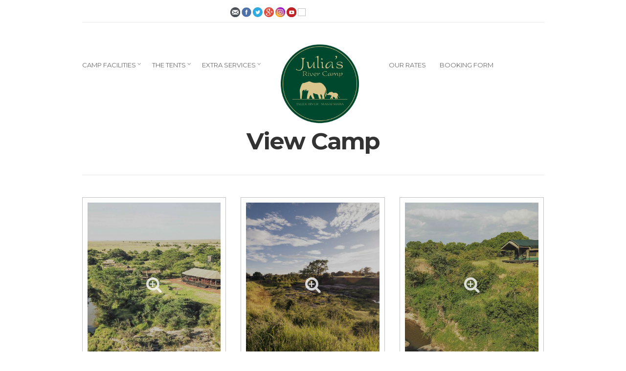

--- FILE ---
content_type: text/html; charset=UTF-8
request_url: https://www.juliasrivercamp.com/gallery/the-hotel/
body_size: 46735
content:
<!doctype html>
<html>
<head>
<!-- Google Tag Manager -->
<script>(function(w,d,s,l,i){w[l]=w[l]||[];w[l].push({'gtm.start':
new Date().getTime(),event:'gtm.js'});var f=d.getElementsByTagName(s)[0],
j=d.createElement(s),dl=l!='dataLayer'?'&l='+l:'';j.async=true;j.src=
'https://www.googletagmanager.com/gtm.js?id='+i+dl;f.parentNode.insertBefore(j,f);
})(window,document,'script','dataLayer','GTM-5SSBHFDG');</script>
<!-- End Google Tag Manager -->
	<meta charset="UTF-8">
	<meta name="viewport" content="width=device-width, initial-scale=1">
	<title>View Camp &#8211; Julia&#8217;s River Camp</title>
			<style>
			.spoontalk-social
			{
			color: white !important;
			text-align: center !important;
			margin-bottom:px;
			border-radius:%;

		    background:;
	
			
	
			}
			
		
.alignment { text-align:; }
</style>
<meta name='robots' content='max-image-preview:large' />
<!-- BMo The Gallery - Version 1.0.15 --><link rel='dns-prefetch' href='//s.w.org' />
<link rel="alternate" type="application/rss+xml" title="Julia&#039;s River Camp &raquo; Feed" href="https://www.juliasrivercamp.com/feed/" />
<script type="text/javascript">
window._wpemojiSettings = {"baseUrl":"https:\/\/s.w.org\/images\/core\/emoji\/13.1.0\/72x72\/","ext":".png","svgUrl":"https:\/\/s.w.org\/images\/core\/emoji\/13.1.0\/svg\/","svgExt":".svg","source":{"concatemoji":"https:\/\/www.juliasrivercamp.com\/wp-includes\/js\/wp-emoji-release.min.js?ver=5.9.12"}};
/*! This file is auto-generated */
!function(e,a,t){var n,r,o,i=a.createElement("canvas"),p=i.getContext&&i.getContext("2d");function s(e,t){var a=String.fromCharCode;p.clearRect(0,0,i.width,i.height),p.fillText(a.apply(this,e),0,0);e=i.toDataURL();return p.clearRect(0,0,i.width,i.height),p.fillText(a.apply(this,t),0,0),e===i.toDataURL()}function c(e){var t=a.createElement("script");t.src=e,t.defer=t.type="text/javascript",a.getElementsByTagName("head")[0].appendChild(t)}for(o=Array("flag","emoji"),t.supports={everything:!0,everythingExceptFlag:!0},r=0;r<o.length;r++)t.supports[o[r]]=function(e){if(!p||!p.fillText)return!1;switch(p.textBaseline="top",p.font="600 32px Arial",e){case"flag":return s([127987,65039,8205,9895,65039],[127987,65039,8203,9895,65039])?!1:!s([55356,56826,55356,56819],[55356,56826,8203,55356,56819])&&!s([55356,57332,56128,56423,56128,56418,56128,56421,56128,56430,56128,56423,56128,56447],[55356,57332,8203,56128,56423,8203,56128,56418,8203,56128,56421,8203,56128,56430,8203,56128,56423,8203,56128,56447]);case"emoji":return!s([10084,65039,8205,55357,56613],[10084,65039,8203,55357,56613])}return!1}(o[r]),t.supports.everything=t.supports.everything&&t.supports[o[r]],"flag"!==o[r]&&(t.supports.everythingExceptFlag=t.supports.everythingExceptFlag&&t.supports[o[r]]);t.supports.everythingExceptFlag=t.supports.everythingExceptFlag&&!t.supports.flag,t.DOMReady=!1,t.readyCallback=function(){t.DOMReady=!0},t.supports.everything||(n=function(){t.readyCallback()},a.addEventListener?(a.addEventListener("DOMContentLoaded",n,!1),e.addEventListener("load",n,!1)):(e.attachEvent("onload",n),a.attachEvent("onreadystatechange",function(){"complete"===a.readyState&&t.readyCallback()})),(n=t.source||{}).concatemoji?c(n.concatemoji):n.wpemoji&&n.twemoji&&(c(n.twemoji),c(n.wpemoji)))}(window,document,window._wpemojiSettings);
</script>
<style type="text/css">
img.wp-smiley,
img.emoji {
	display: inline !important;
	border: none !important;
	box-shadow: none !important;
	height: 1em !important;
	width: 1em !important;
	margin: 0 0.07em !important;
	vertical-align: -0.1em !important;
	background: none !important;
	padding: 0 !important;
}
</style>
	<link rel='stylesheet' id='wp-block-library-css'  href='https://www.juliasrivercamp.com/wp-includes/css/dist/block-library/style.min.css?ver=5.9.12' type='text/css' media='all' />
<style id='global-styles-inline-css' type='text/css'>
body{--wp--preset--color--black: #000000;--wp--preset--color--cyan-bluish-gray: #abb8c3;--wp--preset--color--white: #ffffff;--wp--preset--color--pale-pink: #f78da7;--wp--preset--color--vivid-red: #cf2e2e;--wp--preset--color--luminous-vivid-orange: #ff6900;--wp--preset--color--luminous-vivid-amber: #fcb900;--wp--preset--color--light-green-cyan: #7bdcb5;--wp--preset--color--vivid-green-cyan: #00d084;--wp--preset--color--pale-cyan-blue: #8ed1fc;--wp--preset--color--vivid-cyan-blue: #0693e3;--wp--preset--color--vivid-purple: #9b51e0;--wp--preset--gradient--vivid-cyan-blue-to-vivid-purple: linear-gradient(135deg,rgba(6,147,227,1) 0%,rgb(155,81,224) 100%);--wp--preset--gradient--light-green-cyan-to-vivid-green-cyan: linear-gradient(135deg,rgb(122,220,180) 0%,rgb(0,208,130) 100%);--wp--preset--gradient--luminous-vivid-amber-to-luminous-vivid-orange: linear-gradient(135deg,rgba(252,185,0,1) 0%,rgba(255,105,0,1) 100%);--wp--preset--gradient--luminous-vivid-orange-to-vivid-red: linear-gradient(135deg,rgba(255,105,0,1) 0%,rgb(207,46,46) 100%);--wp--preset--gradient--very-light-gray-to-cyan-bluish-gray: linear-gradient(135deg,rgb(238,238,238) 0%,rgb(169,184,195) 100%);--wp--preset--gradient--cool-to-warm-spectrum: linear-gradient(135deg,rgb(74,234,220) 0%,rgb(151,120,209) 20%,rgb(207,42,186) 40%,rgb(238,44,130) 60%,rgb(251,105,98) 80%,rgb(254,248,76) 100%);--wp--preset--gradient--blush-light-purple: linear-gradient(135deg,rgb(255,206,236) 0%,rgb(152,150,240) 100%);--wp--preset--gradient--blush-bordeaux: linear-gradient(135deg,rgb(254,205,165) 0%,rgb(254,45,45) 50%,rgb(107,0,62) 100%);--wp--preset--gradient--luminous-dusk: linear-gradient(135deg,rgb(255,203,112) 0%,rgb(199,81,192) 50%,rgb(65,88,208) 100%);--wp--preset--gradient--pale-ocean: linear-gradient(135deg,rgb(255,245,203) 0%,rgb(182,227,212) 50%,rgb(51,167,181) 100%);--wp--preset--gradient--electric-grass: linear-gradient(135deg,rgb(202,248,128) 0%,rgb(113,206,126) 100%);--wp--preset--gradient--midnight: linear-gradient(135deg,rgb(2,3,129) 0%,rgb(40,116,252) 100%);--wp--preset--duotone--dark-grayscale: url('#wp-duotone-dark-grayscale');--wp--preset--duotone--grayscale: url('#wp-duotone-grayscale');--wp--preset--duotone--purple-yellow: url('#wp-duotone-purple-yellow');--wp--preset--duotone--blue-red: url('#wp-duotone-blue-red');--wp--preset--duotone--midnight: url('#wp-duotone-midnight');--wp--preset--duotone--magenta-yellow: url('#wp-duotone-magenta-yellow');--wp--preset--duotone--purple-green: url('#wp-duotone-purple-green');--wp--preset--duotone--blue-orange: url('#wp-duotone-blue-orange');--wp--preset--font-size--small: 13px;--wp--preset--font-size--medium: 20px;--wp--preset--font-size--large: 36px;--wp--preset--font-size--x-large: 42px;}.has-black-color{color: var(--wp--preset--color--black) !important;}.has-cyan-bluish-gray-color{color: var(--wp--preset--color--cyan-bluish-gray) !important;}.has-white-color{color: var(--wp--preset--color--white) !important;}.has-pale-pink-color{color: var(--wp--preset--color--pale-pink) !important;}.has-vivid-red-color{color: var(--wp--preset--color--vivid-red) !important;}.has-luminous-vivid-orange-color{color: var(--wp--preset--color--luminous-vivid-orange) !important;}.has-luminous-vivid-amber-color{color: var(--wp--preset--color--luminous-vivid-amber) !important;}.has-light-green-cyan-color{color: var(--wp--preset--color--light-green-cyan) !important;}.has-vivid-green-cyan-color{color: var(--wp--preset--color--vivid-green-cyan) !important;}.has-pale-cyan-blue-color{color: var(--wp--preset--color--pale-cyan-blue) !important;}.has-vivid-cyan-blue-color{color: var(--wp--preset--color--vivid-cyan-blue) !important;}.has-vivid-purple-color{color: var(--wp--preset--color--vivid-purple) !important;}.has-black-background-color{background-color: var(--wp--preset--color--black) !important;}.has-cyan-bluish-gray-background-color{background-color: var(--wp--preset--color--cyan-bluish-gray) !important;}.has-white-background-color{background-color: var(--wp--preset--color--white) !important;}.has-pale-pink-background-color{background-color: var(--wp--preset--color--pale-pink) !important;}.has-vivid-red-background-color{background-color: var(--wp--preset--color--vivid-red) !important;}.has-luminous-vivid-orange-background-color{background-color: var(--wp--preset--color--luminous-vivid-orange) !important;}.has-luminous-vivid-amber-background-color{background-color: var(--wp--preset--color--luminous-vivid-amber) !important;}.has-light-green-cyan-background-color{background-color: var(--wp--preset--color--light-green-cyan) !important;}.has-vivid-green-cyan-background-color{background-color: var(--wp--preset--color--vivid-green-cyan) !important;}.has-pale-cyan-blue-background-color{background-color: var(--wp--preset--color--pale-cyan-blue) !important;}.has-vivid-cyan-blue-background-color{background-color: var(--wp--preset--color--vivid-cyan-blue) !important;}.has-vivid-purple-background-color{background-color: var(--wp--preset--color--vivid-purple) !important;}.has-black-border-color{border-color: var(--wp--preset--color--black) !important;}.has-cyan-bluish-gray-border-color{border-color: var(--wp--preset--color--cyan-bluish-gray) !important;}.has-white-border-color{border-color: var(--wp--preset--color--white) !important;}.has-pale-pink-border-color{border-color: var(--wp--preset--color--pale-pink) !important;}.has-vivid-red-border-color{border-color: var(--wp--preset--color--vivid-red) !important;}.has-luminous-vivid-orange-border-color{border-color: var(--wp--preset--color--luminous-vivid-orange) !important;}.has-luminous-vivid-amber-border-color{border-color: var(--wp--preset--color--luminous-vivid-amber) !important;}.has-light-green-cyan-border-color{border-color: var(--wp--preset--color--light-green-cyan) !important;}.has-vivid-green-cyan-border-color{border-color: var(--wp--preset--color--vivid-green-cyan) !important;}.has-pale-cyan-blue-border-color{border-color: var(--wp--preset--color--pale-cyan-blue) !important;}.has-vivid-cyan-blue-border-color{border-color: var(--wp--preset--color--vivid-cyan-blue) !important;}.has-vivid-purple-border-color{border-color: var(--wp--preset--color--vivid-purple) !important;}.has-vivid-cyan-blue-to-vivid-purple-gradient-background{background: var(--wp--preset--gradient--vivid-cyan-blue-to-vivid-purple) !important;}.has-light-green-cyan-to-vivid-green-cyan-gradient-background{background: var(--wp--preset--gradient--light-green-cyan-to-vivid-green-cyan) !important;}.has-luminous-vivid-amber-to-luminous-vivid-orange-gradient-background{background: var(--wp--preset--gradient--luminous-vivid-amber-to-luminous-vivid-orange) !important;}.has-luminous-vivid-orange-to-vivid-red-gradient-background{background: var(--wp--preset--gradient--luminous-vivid-orange-to-vivid-red) !important;}.has-very-light-gray-to-cyan-bluish-gray-gradient-background{background: var(--wp--preset--gradient--very-light-gray-to-cyan-bluish-gray) !important;}.has-cool-to-warm-spectrum-gradient-background{background: var(--wp--preset--gradient--cool-to-warm-spectrum) !important;}.has-blush-light-purple-gradient-background{background: var(--wp--preset--gradient--blush-light-purple) !important;}.has-blush-bordeaux-gradient-background{background: var(--wp--preset--gradient--blush-bordeaux) !important;}.has-luminous-dusk-gradient-background{background: var(--wp--preset--gradient--luminous-dusk) !important;}.has-pale-ocean-gradient-background{background: var(--wp--preset--gradient--pale-ocean) !important;}.has-electric-grass-gradient-background{background: var(--wp--preset--gradient--electric-grass) !important;}.has-midnight-gradient-background{background: var(--wp--preset--gradient--midnight) !important;}.has-small-font-size{font-size: var(--wp--preset--font-size--small) !important;}.has-medium-font-size{font-size: var(--wp--preset--font-size--medium) !important;}.has-large-font-size{font-size: var(--wp--preset--font-size--large) !important;}.has-x-large-font-size{font-size: var(--wp--preset--font-size--x-large) !important;}
</style>
<link rel='stylesheet' id='socials-ignited-css'  href='https://www.juliasrivercamp.com/wp-content/plugins/socials-ignited/includes/assets/css/style.min.css?ver=2.0.0' type='text/css' media='all' />
<link rel='stylesheet' id='css_for_fa_icon-css'  href='https://www.juliasrivercamp.com/wp-content/plugins/spoontalk-social-media-icons-widget/inc/css/font-awesome-4.0.3/css/font-awesome.min.css?ver=5.9.12' type='text/css' media='all' />
<link rel='stylesheet' id='css_for_hover_effect-css'  href='https://www.juliasrivercamp.com/wp-content/plugins/spoontalk-social-media-icons-widget/inc/css/hover.css?ver=5.9.12' type='text/css' media='all' />
<link rel='stylesheet' id='google-font-css'  href='//fonts.googleapis.com/css?family=Lato%3A400%2C700%2C400italic%7CMontserrat%3A400%2C700&#038;ver=5.9.12' type='text/css' media='all' />
<link rel='stylesheet' id='font-awesome-css'  href='https://www.juliasrivercamp.com/wp-content/themes/santorini/panel/components/fontawesome/css/font-awesome.min.css?ver=1.11.1' type='text/css' media='all' />
<link rel='stylesheet' id='ci-weather-icons-css'  href='https://www.juliasrivercamp.com/wp-content/themes/santorini/css/ci-weather-icons.css?ver=5.9.12' type='text/css' media='all' />
<link rel='stylesheet' id='ci-flexslider-css'  href='https://www.juliasrivercamp.com/wp-content/themes/santorini/css/flexslider.css?ver=5.9.12' type='text/css' media='all' />
<link rel='stylesheet' id='ci-bootstrap-css'  href='https://www.juliasrivercamp.com/wp-content/themes/santorini/css/bootstrap.css?ver=5.9.12' type='text/css' media='all' />
<link rel='stylesheet' id='prettyPhoto-css'  href='https://www.juliasrivercamp.com/wp-content/themes/santorini/css/prettyPhoto.css?ver=5.9.12' type='text/css' media='all' />
<link rel='stylesheet' id='mmenu-css'  href='https://www.juliasrivercamp.com/wp-content/themes/santorini/css/mmenu.css?ver=5.9.12' type='text/css' media='all' />
<link rel='stylesheet' id='jquery-ui-css'  href='https://www.juliasrivercamp.com/wp-content/themes/santorini/css/jquery-ui-1.10.4.datepicker.min.css?ver=5.9.12' type='text/css' media='all' />
<link rel='stylesheet' id='ci-theme-common-css'  href='https://www.juliasrivercamp.com/wp-content/themes/santorini/common/css/global.css?ver=1.11.1' type='text/css' media='all' />
<link rel='stylesheet' id='ci-style-css'  href='https://www.juliasrivercamp.com/wp-content/themes/santorini/style.css?ver=1.11.1' type='text/css' media='all' />
<link rel='stylesheet' id='ci-mediaqueries-css'  href='https://www.juliasrivercamp.com/wp-content/themes/santorini/css/mediaqueries.css?ver=5.9.12' type='text/css' media='all' />
<link rel='stylesheet' id='ci-color-scheme-css'  href='https://www.juliasrivercamp.com/wp-content/themes/santorini/colors/green.css?ver=1.11.1' type='text/css' media='all' />
<link rel='stylesheet' id='easy_table_style-css'  href='https://www.juliasrivercamp.com/wp-content/plugins/easy-table/themes/default/style.css?ver=1.6' type='text/css' media='all' />
<link rel='stylesheet' id='cssBMoExpo-css'  href='https://www.juliasrivercamp.com/wp-content/plugins/bmo-expo/css/style.css?ver=1.0.15' type='text/css' media='all' />
<link rel='stylesheet' id='cssBMoExpoDesignDefault-css'  href='https://www.juliasrivercamp.com/wp-content/plugins/bmo-expo/css/themes/default.css?ver=1.0.15' type='text/css' media='all' />
<link rel='stylesheet' id='sG_cssBMoExpoDesign-css'  href='https://www.juliasrivercamp.com/wp-content/plugins/bmo-expo/css/themes/scrollGallery/CSS3_ShadowDesign_sG.css?ver=1.0.15' type='text/css' media='all' />
<link rel='stylesheet' id='slG_cssBMoExpoDesign-css'  href='https://www.juliasrivercamp.com/wp-content/plugins/bmo-expo/css/themes/scrollLightboxGallery/CSS3_ShadowDesign_slG.css?ver=1.0.15' type='text/css' media='all' />
<script type='text/javascript' src='https://www.juliasrivercamp.com/wp-includes/js/jquery/jquery.min.js?ver=3.6.0' id='jquery-core-js'></script>
<script type='text/javascript' src='https://www.juliasrivercamp.com/wp-includes/js/jquery/jquery-migrate.min.js?ver=3.3.2' id='jquery-migrate-js'></script>
<script type='text/javascript' src='https://www.juliasrivercamp.com/wp-content/themes/santorini/panel/scripts/modernizr-2.6.2.js?ver=1.11.1' id='modernizr-js'></script>
<link rel="https://api.w.org/" href="https://www.juliasrivercamp.com/wp-json/" /><link rel="EditURI" type="application/rsd+xml" title="RSD" href="https://www.juliasrivercamp.com/xmlrpc.php?rsd" />
<link rel="wlwmanifest" type="application/wlwmanifest+xml" href="https://www.juliasrivercamp.com/wp-includes/wlwmanifest.xml" /> 
<meta name="generator" content="WordPress 5.9.12" />
<link rel="canonical" href="https://www.juliasrivercamp.com/gallery/the-hotel/" />
<link rel='shortlink' href='https://www.juliasrivercamp.com/?p=66' />
<link rel="alternate" type="application/json+oembed" href="https://www.juliasrivercamp.com/wp-json/oembed/1.0/embed?url=https%3A%2F%2Fwww.juliasrivercamp.com%2Fgallery%2Fthe-hotel%2F" />
<link rel="alternate" type="text/xml+oembed" href="https://www.juliasrivercamp.com/wp-json/oembed/1.0/embed?url=https%3A%2F%2Fwww.juliasrivercamp.com%2Fgallery%2Fthe-hotel%2F&#038;format=xml" />
<link rel="pingback" href="https://www.juliasrivercamp.com/xmlrpc.php" /><style type="text/css" media="all">
/* <![CDATA[ */
@import url("https://www.juliasrivercamp.com/wp-content/plugins/wp-table-reloaded/css/plugin.css?ver=1.9.4");
@import url("https://www.juliasrivercamp.com/wp-content/plugins/wp-table-reloaded/css/datatables.css?ver=1.9.4");
/* ]]> */
</style>		<style type="text/css" id="wp-custom-css">
			.post-comments {
	margin: 10px 0 30px 0;
	display: none;
}
.ui-datepicker-trigger {
	display: none;
}		</style>
		</head>
<body data-rsssl=1 class="gallery-template-default single single-gallery postid-66 alt ci-santorini ci-santorini-1-11-1 ci-scheme-grey">
<svg xmlns="http://www.w3.org/2000/svg" viewBox="0 0 0 0" width="0" height="0" focusable="false" role="none" style="visibility: hidden; position: absolute; left: -9999px; overflow: hidden;" ><defs><filter id="wp-duotone-dark-grayscale"><feColorMatrix color-interpolation-filters="sRGB" type="matrix" values=" .299 .587 .114 0 0 .299 .587 .114 0 0 .299 .587 .114 0 0 .299 .587 .114 0 0 " /><feComponentTransfer color-interpolation-filters="sRGB" ><feFuncR type="table" tableValues="0 0.49803921568627" /><feFuncG type="table" tableValues="0 0.49803921568627" /><feFuncB type="table" tableValues="0 0.49803921568627" /><feFuncA type="table" tableValues="1 1" /></feComponentTransfer><feComposite in2="SourceGraphic" operator="in" /></filter></defs></svg><svg xmlns="http://www.w3.org/2000/svg" viewBox="0 0 0 0" width="0" height="0" focusable="false" role="none" style="visibility: hidden; position: absolute; left: -9999px; overflow: hidden;" ><defs><filter id="wp-duotone-grayscale"><feColorMatrix color-interpolation-filters="sRGB" type="matrix" values=" .299 .587 .114 0 0 .299 .587 .114 0 0 .299 .587 .114 0 0 .299 .587 .114 0 0 " /><feComponentTransfer color-interpolation-filters="sRGB" ><feFuncR type="table" tableValues="0 1" /><feFuncG type="table" tableValues="0 1" /><feFuncB type="table" tableValues="0 1" /><feFuncA type="table" tableValues="1 1" /></feComponentTransfer><feComposite in2="SourceGraphic" operator="in" /></filter></defs></svg><svg xmlns="http://www.w3.org/2000/svg" viewBox="0 0 0 0" width="0" height="0" focusable="false" role="none" style="visibility: hidden; position: absolute; left: -9999px; overflow: hidden;" ><defs><filter id="wp-duotone-purple-yellow"><feColorMatrix color-interpolation-filters="sRGB" type="matrix" values=" .299 .587 .114 0 0 .299 .587 .114 0 0 .299 .587 .114 0 0 .299 .587 .114 0 0 " /><feComponentTransfer color-interpolation-filters="sRGB" ><feFuncR type="table" tableValues="0.54901960784314 0.98823529411765" /><feFuncG type="table" tableValues="0 1" /><feFuncB type="table" tableValues="0.71764705882353 0.25490196078431" /><feFuncA type="table" tableValues="1 1" /></feComponentTransfer><feComposite in2="SourceGraphic" operator="in" /></filter></defs></svg><svg xmlns="http://www.w3.org/2000/svg" viewBox="0 0 0 0" width="0" height="0" focusable="false" role="none" style="visibility: hidden; position: absolute; left: -9999px; overflow: hidden;" ><defs><filter id="wp-duotone-blue-red"><feColorMatrix color-interpolation-filters="sRGB" type="matrix" values=" .299 .587 .114 0 0 .299 .587 .114 0 0 .299 .587 .114 0 0 .299 .587 .114 0 0 " /><feComponentTransfer color-interpolation-filters="sRGB" ><feFuncR type="table" tableValues="0 1" /><feFuncG type="table" tableValues="0 0.27843137254902" /><feFuncB type="table" tableValues="0.5921568627451 0.27843137254902" /><feFuncA type="table" tableValues="1 1" /></feComponentTransfer><feComposite in2="SourceGraphic" operator="in" /></filter></defs></svg><svg xmlns="http://www.w3.org/2000/svg" viewBox="0 0 0 0" width="0" height="0" focusable="false" role="none" style="visibility: hidden; position: absolute; left: -9999px; overflow: hidden;" ><defs><filter id="wp-duotone-midnight"><feColorMatrix color-interpolation-filters="sRGB" type="matrix" values=" .299 .587 .114 0 0 .299 .587 .114 0 0 .299 .587 .114 0 0 .299 .587 .114 0 0 " /><feComponentTransfer color-interpolation-filters="sRGB" ><feFuncR type="table" tableValues="0 0" /><feFuncG type="table" tableValues="0 0.64705882352941" /><feFuncB type="table" tableValues="0 1" /><feFuncA type="table" tableValues="1 1" /></feComponentTransfer><feComposite in2="SourceGraphic" operator="in" /></filter></defs></svg><svg xmlns="http://www.w3.org/2000/svg" viewBox="0 0 0 0" width="0" height="0" focusable="false" role="none" style="visibility: hidden; position: absolute; left: -9999px; overflow: hidden;" ><defs><filter id="wp-duotone-magenta-yellow"><feColorMatrix color-interpolation-filters="sRGB" type="matrix" values=" .299 .587 .114 0 0 .299 .587 .114 0 0 .299 .587 .114 0 0 .299 .587 .114 0 0 " /><feComponentTransfer color-interpolation-filters="sRGB" ><feFuncR type="table" tableValues="0.78039215686275 1" /><feFuncG type="table" tableValues="0 0.94901960784314" /><feFuncB type="table" tableValues="0.35294117647059 0.47058823529412" /><feFuncA type="table" tableValues="1 1" /></feComponentTransfer><feComposite in2="SourceGraphic" operator="in" /></filter></defs></svg><svg xmlns="http://www.w3.org/2000/svg" viewBox="0 0 0 0" width="0" height="0" focusable="false" role="none" style="visibility: hidden; position: absolute; left: -9999px; overflow: hidden;" ><defs><filter id="wp-duotone-purple-green"><feColorMatrix color-interpolation-filters="sRGB" type="matrix" values=" .299 .587 .114 0 0 .299 .587 .114 0 0 .299 .587 .114 0 0 .299 .587 .114 0 0 " /><feComponentTransfer color-interpolation-filters="sRGB" ><feFuncR type="table" tableValues="0.65098039215686 0.40392156862745" /><feFuncG type="table" tableValues="0 1" /><feFuncB type="table" tableValues="0.44705882352941 0.4" /><feFuncA type="table" tableValues="1 1" /></feComponentTransfer><feComposite in2="SourceGraphic" operator="in" /></filter></defs></svg><svg xmlns="http://www.w3.org/2000/svg" viewBox="0 0 0 0" width="0" height="0" focusable="false" role="none" style="visibility: hidden; position: absolute; left: -9999px; overflow: hidden;" ><defs><filter id="wp-duotone-blue-orange"><feColorMatrix color-interpolation-filters="sRGB" type="matrix" values=" .299 .587 .114 0 0 .299 .587 .114 0 0 .299 .587 .114 0 0 .299 .587 .114 0 0 " /><feComponentTransfer color-interpolation-filters="sRGB" ><feFuncR type="table" tableValues="0.098039215686275 1" /><feFuncG type="table" tableValues="0 0.66274509803922" /><feFuncB type="table" tableValues="0.84705882352941 0.41960784313725" /><feFuncA type="table" tableValues="1 1" /></feComponentTransfer><feComposite in2="SourceGraphic" operator="in" /></filter></defs></svg>	<!-- Google Tag Manager (noscript) -->
<noscript><iframe src="https://www.googletagmanager.com/ns.html?id=GTM-5SSBHFDG"
height="0" width="0" style="display:none;visibility:hidden"></iframe></noscript>
<!-- End Google Tag Manager (noscript) -->

<div id="mobile-bar">
	<a class="menu-trigger" href="#mobilemenu"><i class="fa fa-bars"></i></a>
	<div class="mob-title">Julia&#8217;s River Camp</div>
</div>

<div id="page">
	<header id="header">
		<div class="container">
			<div class="row">
				<div class="col-lg-10 col-lg-offset-1">
					<div class="row pre-head">
						<div class="col-sm-6">
														<div id="weather" class="theme-weather" data-location-id="2643743" data-units="metric" data-unit="C">
								<i class="ywicon theme-weather-icon"></i>
								<span id="ywloc" class="theme-weather-location"></span>
								<span id="ywtem" class="theme-weather-temp"></span>
							</div>
						</div>

						<div class="col-sm-6">
							<aside id="text-14" class="widget widget_text group">			<div class="textwidget"><div style="text-align:right;"><a href="mailto:reservations@juliasrivercamp.com"> <img src="https://www.juliasrivercamp.com/wp-content/uploads/socialmedia/icon_mail.png" alt="email" width="20" height="20" /></a>
<a href="http://www.facebook.com/Julias-River-Camp-1165742383469634/"><img src="https://www.juliasrivercamp.com/wp-content/uploads/socialmedia/icon_facebook.png" alt="Facebook" width="20" height="20" /></a>
<a href="https://twitter.com/Kananga_Intl/"><img src="https://www.juliasrivercamp.com/wp-content/uploads/socialmedia/icon_twitter.png" alt="Twitter" width="20" height="20" /></a>
<a href="https://plus.google.com/u/0/b/101791149376471674402/101791149376471674402/"><img src="https://www.juliasrivercamp.com/wp-content/uploads/socialmedia/icon_google.png" alt="Google+" width="20" height="20" /></a>
<a href="https://www.instagram.com/juliasrivercamp/"><img src="https://www.juliasrivercamp.com/wp-content/uploads/socialmedia/icon_instagram.png" alt="Instagram" width="20" height="20" /></a>
<a href="https://www.youtube.com/channel/UCw_dLJXMKOma7QtUZezqs9A"> <img src="https://www.juliasrivercamp.com/wp-content/uploads/socialmedia/icon_youtube.png" alt="Youtube" width="20" height="20" /></a>
<a Href="https://www.tripadvisor.es/Hotel_Review-g294209-d8454180-Reviews-Julia_s_River_Camp-Maasai_Mara_National_Reserve_Rift_Valley_Province.html"><img src="https://www.tripadvisor.es/img/cdsi/img2/branding/socialWidget/20x20_green-21690-2.png"/></a>
</div>
</div>
		</aside>						</div>
					</div> <!-- .row.pre-head -->
					<hr/>
					<nav class="nav row">
						<div class="col-md-5 col-sm-4">
							<ul id="menu-main-menu-left22" class="navigation left-nav"><li id="menu-item-163" class="menu-item menu-item-type-post_type menu-item-object-page menu-item-has-children menu-item-163"><a href="https://www.juliasrivercamp.com/services/">Camp Facilities</a>
<ul class="sub-menu">
	<li id="menu-item-470" class="menu-item menu-item-type-custom menu-item-object-custom menu-item-470"><a href="https://www.juliasrivercamp.com/?service=messtents">Mess Tents</a></li>
	<li id="menu-item-471" class="menu-item menu-item-type-custom menu-item-object-custom menu-item-471"><a href="https://www.juliasrivercamp.com/?service=cuisine">Our Cuisine</a></li>
	<li id="menu-item-934" class="menu-item menu-item-type-custom menu-item-object-custom menu-item-934"><a href="https://www.juliasrivercamp.com/?service=game-drives">Game Drives</a></li>
</ul>
</li>
<li id="menu-item-160" class="menu-item menu-item-type-post_type menu-item-object-page menu-item-has-children menu-item-160"><a href="https://www.juliasrivercamp.com/rooms/">The Tents</a>
<ul class="sub-menu">
	<li id="menu-item-255" class="menu-item menu-item-type-custom menu-item-object-custom menu-item-255"><a href="https://www.juliasrivercamp.com/?room=dome-tent">Classic Tent</a></li>
	<li id="menu-item-256" class="menu-item menu-item-type-custom menu-item-object-custom menu-item-256"><a href="https://www.juliasrivercamp.com/?room=standard-tent">Classic Superior Tent</a></li>
	<li id="menu-item-173" class="menu-item menu-item-type-post_type menu-item-object-room menu-item-173"><a href="https://www.juliasrivercamp.com/room/vip-tent/">VIP Tent</a></li>
</ul>
</li>
<li id="menu-item-1110" class="menu-item menu-item-type-post_type menu-item-object-page menu-item-has-children menu-item-1110"><a href="https://www.juliasrivercamp.com/attractions/">Extra services</a>
<ul class="sub-menu">
	<li id="menu-item-1412" class="menu-item menu-item-type-post_type menu-item-object-attraction menu-item-1412"><a href="https://www.juliasrivercamp.com/attraction/transfers/">Transfers</a></li>
	<li id="menu-item-1413" class="menu-item menu-item-type-post_type menu-item-object-attraction menu-item-1413"><a href="https://www.juliasrivercamp.com/attraction/activities/">Activities</a></li>
</ul>
</li>
</ul>						</div>

						<div class="col-md-2 col-sm-4">
							<div class="logo imglogo"><a href="https://www.juliasrivercamp.com/"><img src="https://www.juliasrivercamp.com/wp-content/uploads/2015/04/LOGO-JRC-NUEVO--238x300.png" alt="Julia&#039;s River Camp" data-rjs="https://www.juliasrivercamp.com/wp-content/uploads/2015/04/JRC-LOGO-APROBADO-POR-ROBERT.png" /></a></div>						</div>

						<div class="col-md-5 col-sm-4">
							<ul id="menu-main-menu-right" class="navigation right-nav"><li id="menu-item-1111" class="menu-item menu-item-type-post_type menu-item-object-page menu-item-1111"><a href="https://www.juliasrivercamp.com/our-rates/">Our Rates</a></li>
<li id="menu-item-1282" class="menu-item menu-item-type-custom menu-item-object-custom menu-item-1282"><a href="https://www.juliasrivercamp.com/booking/">Booking Form</a></li>
<li id="menu-item-1402" class="menu-item menu-item-type-custom menu-item-object-custom current-menu-ancestor menu-item-has-children menu-item-1402"><a href="https://www.juliasrivercamp.com/about-us/">About us</a>
<ul class="sub-menu">
	<li id="menu-item-917" class="menu-item menu-item-type-post_type menu-item-object-page menu-item-917"><a href="https://www.juliasrivercamp.com/gettous/">How to get to us</a></li>
	<li id="menu-item-1093" class="menu-item menu-item-type-post_type menu-item-object-page current-menu-ancestor current-menu-parent current_page_parent current_page_ancestor menu-item-has-children menu-item-1093"><a href="https://www.juliasrivercamp.com/galleries/">Galleries</a>
	<ul class="sub-menu">
		<li id="menu-item-1095" class="menu-item menu-item-type-post_type menu-item-object-gallery current-menu-item menu-item-1095"><a href="https://www.juliasrivercamp.com/gallery/the-hotel/" aria-current="page">View Camp</a></li>
		<li id="menu-item-1094" class="menu-item menu-item-type-post_type menu-item-object-gallery menu-item-1094"><a href="https://www.juliasrivercamp.com/gallery/masai-mara/">Masai Mara</a></li>
		<li id="menu-item-1096" class="menu-item menu-item-type-post_type menu-item-object-gallery menu-item-1096"><a href="https://www.juliasrivercamp.com/gallery/relaxing/">View Wildlife</a></li>
	</ul>
</li>
</ul>
</li>
</ul>						</div>
					</nav>

					<div id="mobilemenu">
						<ul></ul>
					</div>
				</div> <!-- main container -->
			</div>
		</div>
	</header>
<main id="main">
	<div class="container">
		<div class="row">
			<div class="col-lg-10 col-lg-offset-1 full">
														<h2 class="page-title">View Camp</h2>

					<div class="row">
										
					<div class="col-md-4">
						<div class="item">
	<figure class="item-thumb">
		<a data-rel="prettyPhoto[gal]" href="https://www.juliasrivercamp.com/wp-content/uploads/2014/04/ClassicTente-1024x632.jpg">
			<img src="https://www.juliasrivercamp.com/wp-content/uploads/2014/04/ClassicTente-700x865.jpg">
			<div class="overlay"><i class="fa fa-search-plus"></i></div>
		</a>
	</figure>
</div>

					</div>

					
					<div class="col-md-4">
						<div class="item">
	<figure class="item-thumb">
		<a data-rel="prettyPhoto[gal]" href="https://www.juliasrivercamp.com/wp-content/uploads/2014/03/juliacamp13-1024x683.jpg">
			<img src="https://www.juliasrivercamp.com/wp-content/uploads/2014/03/juliacamp13-700x865.jpg">
			<div class="overlay"><i class="fa fa-search-plus"></i></div>
		</a>
	</figure>
</div>

					</div>

					
					<div class="col-md-4">
						<div class="item">
	<figure class="item-thumb">
		<a data-rel="prettyPhoto[gal]" href="https://www.juliasrivercamp.com/wp-content/uploads/2014/03/Classic-Superior-vista-general2-1024x632.jpg">
			<img src="https://www.juliasrivercamp.com/wp-content/uploads/2014/03/Classic-Superior-vista-general2-700x865.jpg">
			<div class="overlay"><i class="fa fa-search-plus"></i></div>
		</a>
	</figure>
</div>

					</div>

					
					<div class="col-md-4">
						<div class="item">
	<figure class="item-thumb">
		<a data-rel="prettyPhoto[gal]" href="https://www.juliasrivercamp.com/wp-content/uploads/2014/03/GameDrives3-1024x632.jpg">
			<img src="https://www.juliasrivercamp.com/wp-content/uploads/2014/03/GameDrives3-700x865.jpg">
			<div class="overlay"><i class="fa fa-search-plus"></i></div>
		</a>
	</figure>
</div>

					</div>

					
					<div class="col-md-4">
						<div class="item">
	<figure class="item-thumb">
		<a data-rel="prettyPhoto[gal]" href="https://www.juliasrivercamp.com/wp-content/uploads/2014/03/ALTERNATIVA-1024x768.jpg">
			<img src="https://www.juliasrivercamp.com/wp-content/uploads/2014/03/ALTERNATIVA-700x865.jpg">
			<div class="overlay"><i class="fa fa-search-plus"></i></div>
		</a>
	</figure>
</div>

					</div>

					
					<div class="col-md-4">
						<div class="item">
	<figure class="item-thumb">
		<a data-rel="prettyPhoto[gal]" href="https://www.juliasrivercamp.com/wp-content/uploads/2014/04/ClassicTente4-2-1024x632.jpg">
			<img src="https://www.juliasrivercamp.com/wp-content/uploads/2014/04/ClassicTente4-2-700x865.jpg">
			<div class="overlay"><i class="fa fa-search-plus"></i></div>
		</a>
	</figure>
</div>

					</div>

					
					<div class="col-md-4">
						<div class="item">
	<figure class="item-thumb">
		<a data-rel="prettyPhoto[gal]" href="https://www.juliasrivercamp.com/wp-content/uploads/2014/03/Jrc_Prop-12-1024x768.jpg">
			<img src="https://www.juliasrivercamp.com/wp-content/uploads/2014/03/Jrc_Prop-12-700x865.jpg">
			<div class="overlay"><i class="fa fa-search-plus"></i></div>
		</a>
	</figure>
</div>

					</div>

					
					<div class="col-md-4">
						<div class="item">
	<figure class="item-thumb">
		<a data-rel="prettyPhoto[gal]" href="https://www.juliasrivercamp.com/wp-content/uploads/2014/03/juliacamp01-1024x679.jpg">
			<img src="https://www.juliasrivercamp.com/wp-content/uploads/2014/03/juliacamp01-700x834.jpg">
			<div class="overlay"><i class="fa fa-search-plus"></i></div>
		</a>
	</figure>
</div>

					</div>

					
					<div class="col-md-4">
						<div class="item">
	<figure class="item-thumb">
		<a data-rel="prettyPhoto[gal]" href="https://www.juliasrivercamp.com/wp-content/uploads/2014/03/Jrc_Prop-13-1024x768.jpg">
			<img src="https://www.juliasrivercamp.com/wp-content/uploads/2014/03/Jrc_Prop-13-700x865.jpg">
			<div class="overlay"><i class="fa fa-search-plus"></i></div>
		</a>
	</figure>
</div>

					</div>

					
					<div class="col-md-4">
						<div class="item">
	<figure class="item-thumb">
		<a data-rel="prettyPhoto[gal]" href="https://www.juliasrivercamp.com/wp-content/uploads/2014/03/P1020325-1024x768.jpg">
			<img src="https://www.juliasrivercamp.com/wp-content/uploads/2014/03/P1020325-700x865.jpg">
			<div class="overlay"><i class="fa fa-search-plus"></i></div>
		</a>
	</figure>
</div>

					</div>

					
					<div class="col-md-4">
						<div class="item">
	<figure class="item-thumb">
		<a data-rel="prettyPhoto[gal]" href="https://www.juliasrivercamp.com/wp-content/uploads/2014/03/mess-tent3-1024x768.jpg">
			<img src="https://www.juliasrivercamp.com/wp-content/uploads/2014/03/mess-tent3-700x865.jpg">
			<div class="overlay"><i class="fa fa-search-plus"></i></div>
		</a>
	</figure>
</div>

					</div>

					
					<div class="col-md-4">
						<div class="item">
	<figure class="item-thumb">
		<a data-rel="prettyPhoto[gal]" href="https://www.juliasrivercamp.com/wp-content/uploads/2014/03/juliacamp09-1024x682.jpg">
			<img src="https://www.juliasrivercamp.com/wp-content/uploads/2014/03/juliacamp09-700x865.jpg">
			<div class="overlay"><i class="fa fa-search-plus"></i></div>
		</a>
	</figure>
</div>

					</div>

					
					<div class="col-md-4">
						<div class="item">
	<figure class="item-thumb">
		<a data-rel="prettyPhoto[gal]" href="https://www.juliasrivercamp.com/wp-content/uploads/2014/03/Jrc_Prop-20-1024x768.jpg">
			<img src="https://www.juliasrivercamp.com/wp-content/uploads/2014/03/Jrc_Prop-20-700x865.jpg">
			<div class="overlay"><i class="fa fa-search-plus"></i></div>
		</a>
	</figure>
</div>

					</div>

					
					<div class="col-md-4">
						<div class="item">
	<figure class="item-thumb">
		<a data-rel="prettyPhoto[gal]" href="https://www.juliasrivercamp.com/wp-content/uploads/2014/03/MESS-TENT-VIP-COMEDOR-MESA-PREPARADA-1024x576.jpg">
			<img src="https://www.juliasrivercamp.com/wp-content/uploads/2014/03/MESS-TENT-VIP-COMEDOR-MESA-PREPARADA-700x865.jpg">
			<div class="overlay"><i class="fa fa-search-plus"></i></div>
		</a>
	</figure>
</div>

					</div>

					
					<div class="col-md-4">
						<div class="item">
	<figure class="item-thumb">
		<a data-rel="prettyPhoto[gal]" href="https://www.juliasrivercamp.com/wp-content/uploads/2014/03/VIP-TENT-A-LA-LUZ-DE-LA-VELA-1024x576.jpg">
			<img src="https://www.juliasrivercamp.com/wp-content/uploads/2014/03/VIP-TENT-A-LA-LUZ-DE-LA-VELA-700x865.jpg">
			<div class="overlay"><i class="fa fa-search-plus"></i></div>
		</a>
	</figure>
</div>

					</div>

					
					<div class="col-md-4">
						<div class="item">
	<figure class="item-thumb">
		<a data-rel="prettyPhoto[gal]" href="https://www.juliasrivercamp.com/wp-content/uploads/2014/03/Mess-Tents-3-1024x576.jpg">
			<img src="https://www.juliasrivercamp.com/wp-content/uploads/2014/03/Mess-Tents-3-700x865.jpg">
			<div class="overlay"><i class="fa fa-search-plus"></i></div>
		</a>
	</figure>
</div>

					</div>

					
					<div class="col-md-4">
						<div class="item">
	<figure class="item-thumb">
		<a data-rel="prettyPhoto[gal]" href="https://www.juliasrivercamp.com/wp-content/uploads/2014/03/IMG_20240905_190434-1024x576.jpg">
			<img src="https://www.juliasrivercamp.com/wp-content/uploads/2014/03/IMG_20240905_190434-700x865.jpg">
			<div class="overlay"><i class="fa fa-search-plus"></i></div>
		</a>
	</figure>
</div>

					</div>

					
					<div class="col-md-4">
						<div class="item">
	<figure class="item-thumb">
		<a data-rel="prettyPhoto[gal]" href="https://www.juliasrivercamp.com/wp-content/uploads/2014/03/Mess-Tents-Vip-Sala-y-Mesa-1024x576.jpg">
			<img src="https://www.juliasrivercamp.com/wp-content/uploads/2014/03/Mess-Tents-Vip-Sala-y-Mesa-700x865.jpg">
			<div class="overlay"><i class="fa fa-search-plus"></i></div>
		</a>
	</figure>
</div>

					</div>

					
					<div class="col-md-4">
						<div class="item">
	<figure class="item-thumb">
		<a data-rel="prettyPhoto[gal]" href="https://www.juliasrivercamp.com/wp-content/uploads/2014/03/Mess-Tent-Buffalo-1024x576.jpg">
			<img src="https://www.juliasrivercamp.com/wp-content/uploads/2014/03/Mess-Tent-Buffalo-700x865.jpg">
			<div class="overlay"><i class="fa fa-search-plus"></i></div>
		</a>
	</figure>
</div>

					</div>

					
					<div class="col-md-4">
						<div class="item">
	<figure class="item-thumb">
		<a data-rel="prettyPhoto[gal]" href="https://www.juliasrivercamp.com/wp-content/uploads/2014/03/Buffalo-18-1024x576.jpg">
			<img src="https://www.juliasrivercamp.com/wp-content/uploads/2014/03/Buffalo-18-700x865.jpg">
			<div class="overlay"><i class="fa fa-search-plus"></i></div>
		</a>
	</figure>
</div>

					</div>

										</div>
							</div>
		</div>
	</div>
</main>

				<div class="booking-inpage">
			<div class="container">
				<div class="row">
					<div class="col-lg-10 col-lg-offset-1">
						<form class="b-form group" action="https://www.juliasrivercamp.com/booking/" method="post">
	<div class="arrival group">
		<input type="text" name="arrive" id="arrive" class="datepicker" placeholder="arrive">
	</div>

	<div class="departure group">
		<input type="text" name="depart" id="depart" class="datepicker" placeholder="depart">
	</div>

	<div class="adults group">
		<select name="adults" id="adults" class="dk">
			<option value="">adults</option>
			<option value="1">1</option>
			<option value="2">2</option>
			<option value="3">3</option>
			<option value="4">4</option>
			<option value="5">5</option>
			<option value="6">6</option>
		</select>
	</div>

	<div class="room group">
		<select name='room_select' id='room_select' class='dk'>
	<option value="">room</option>
	<option class="level-0" value="94">Classic Tent</option>
	<option class="level-0" value="93">Classic Superior Tent</option>
	<option class="level-0" value="91">VIP Tent</option>
</select>

	</div>

	<div class="bookbtn group">
		<button type="submit">book now</button>
	</div>
</form>					</div>
				</div>
			</div>
		</div>
	
	<footer id="footer">
		<div class="container">
			<div class="row">
				<div class="col-lg-10 col-lg-offset-1">
					<hr>
					<nav class="nav row">
						<div class="col-sm-5">
							<ul id="menu-footer-left" class="navigation left-nav"><li id="menu-item-490" class="menu-item menu-item-type-custom menu-item-object-custom menu-item-490"><a href="https://www.juliasrivercamp.com/about-us/">About Us</a></li>
<li id="menu-item-585" class="menu-item menu-item-type-post_type menu-item-object-page menu-item-585"><a href="https://www.juliasrivercamp.com/our-rates/">Our Rates</a></li>
<li id="menu-item-488" class="menu-item menu-item-type-custom menu-item-object-custom menu-item-488"><a href="http://www.kanangainternational.com">Our Group</a></li>
</ul>						</div>

						<div class="col-sm-2">
							<div class="logo"><a href="https://www.juliasrivercamp.com"><img src="https://www.juliasrivercamp.com/wp-content/uploads/2015/04/JRC-LOGO-APROBADO-POR-ROBERT.png" alt="Julia's River Camp" /></a></div>						</div>

						<div class="col-sm-5">
							<ul id="menu-bottom" class="navigation right-nav"><li id="menu-item-734" class="menu-item menu-item-type-post_type menu-item-object-page menu-item-734"><a href="https://www.juliasrivercamp.com/newcontact/">Contact</a></li>
<li id="menu-item-1284" class="menu-item menu-item-type-custom menu-item-object-custom menu-item-1284"><a href="https://kanangatentedcamps.reserveport.com/accommodation/room-selection?limitstart=0&#038;limit=10&#038;residency=resident&#038;adults=1&#038;rooms=1&#038;properties=344">Booking</a></li>
<li id="menu-item-587" class="menu-item menu-item-type-post_type menu-item-object-page menu-item-587"><a href="https://www.juliasrivercamp.com/map/">Map</a></li>
</ul>						</div>
					</nav>
					<p class="credits"><a href="http://www.cssigniter.com" title="Premium WordPress Themes">A theme by CSSIgniter.com</a><br /><span>Powered by WordPress</span></p>
				</div>
			</div>
		</div>
	</footer>
	</div> <!-- #page -->

<script type='text/javascript' src='https://www.juliasrivercamp.com/wp-includes/js/jquery/ui/core.min.js?ver=1.13.1' id='jquery-ui-core-js'></script>
<script type='text/javascript' src='https://www.juliasrivercamp.com/wp-includes/js/jquery/ui/datepicker.min.js?ver=1.13.1' id='jquery-ui-datepicker-js'></script>
<script type='text/javascript' id='jquery-ui-datepicker-js-after'>
jQuery(function(jQuery){jQuery.datepicker.setDefaults({"closeText":"Close","currentText":"Today","monthNames":["January","February","March","April","May","June","July","August","September","October","November","December"],"monthNamesShort":["Jan","Feb","Mar","Apr","May","Jun","Jul","Aug","Sep","Oct","Nov","Dec"],"nextText":"Next","prevText":"Previous","dayNames":["Sunday","Monday","Tuesday","Wednesday","Thursday","Friday","Saturday"],"dayNamesShort":["Sun","Mon","Tue","Wed","Thu","Fri","Sat"],"dayNamesMin":["S","M","T","W","T","F","S"],"dateFormat":"d MM, yy","firstDay":1,"isRTL":false});});
</script>
<script type='text/javascript' id='jquery-ui-datepicker-localize-js-extra'>
/* <![CDATA[ */
var jquidp = {"langCode":"en_US","prevText":"Previous","nextText":"Next","closeText":"Close","currentText":"Today","monthNames":["January","February","March","April","May","June","July","August","September","October","November","December"],"monthNamesShort":["Jan","Feb","Mar","Apr","May","Jun","Jul","Aug","Sep","Oct","Nov","Dec"],"dayNames":["Sunday","Monday","Tuesday","Wednesday","Thursday","Friday","Saturday"],"dayNamesShort":["Sun","Mon","Tue","Wed","Thu","Fri","Sat"],"dayNamesMin":["S","M","T","W","T","F","S"],"dateFormat":"d MM, yy","firstDay":"1","isRTL":""};
/* ]]> */
</script>
<script type='text/javascript' src='https://www.juliasrivercamp.com/wp-content/themes/santorini/panel/scripts/jquery.ui.datepicker.localize.js?ver=1.11.1' id='jquery-ui-datepicker-localize-js'></script>
<script type='text/javascript' src='https://www.juliasrivercamp.com/wp-content/themes/santorini/js/superfish.min.js?ver=5.9.12' id='jquery-superfish-js'></script>
<script type='text/javascript' src='https://www.juliasrivercamp.com/wp-content/themes/santorini/js/jquery.flexslider-min.js?ver=5.9.12' id='jquery-flexslider-js'></script>
<script type='text/javascript' src='https://www.juliasrivercamp.com/wp-content/themes/santorini/js/jquery.mmenu.min.all.js?ver=5.9.12' id='jquery-mmenu-js'></script>
<script type='text/javascript' src='https://www.juliasrivercamp.com/wp-content/themes/santorini/panel/scripts/jquery.fitvids.js?ver=1.11.1' id='jquery-fitVids-js'></script>
<script type='text/javascript' src='https://www.juliasrivercamp.com/wp-content/themes/santorini/js/jquery.dropkick-min.js?ver=5.9.12' id='jquery-dropkick-js'></script>
<script type='text/javascript' src='https://www.juliasrivercamp.com/wp-content/themes/santorini/js/jquery.prettyPhoto.js?ver=3.1.6' id='jquery-prettyPhoto-js'></script>
<script type='text/javascript' id='ci-front-scripts-js-extra'>
/* <![CDATA[ */
var ci_theme_vars = {"ajaxurl":"https:\/\/www.juliasrivercamp.com\/wp-admin\/admin-ajax.php","weather_nonce":"0447a76f61"};
var ThemeOption = {"map_zoom_level":"16","map_coords_lat":"-1.428797","map_coords_long":"35.1707554","map_tooltip":"Masai Mara Natural Reserve","weather_code":"KEXX5050 Masai Mara, Kenya","weather_unit":"c","slider_autoslide":"1","slider_effect":"fade","slider_direction":"horizontal","slider_duration":"600","slider_speed":"3000"};
/* ]]> */
</script>
<script type='text/javascript' src='https://www.juliasrivercamp.com/wp-content/themes/santorini/js/scripts.js?ver=1.11.1' id='ci-front-scripts-js'></script>
<script type='text/javascript' src='https://www.juliasrivercamp.com/wp-content/themes/santorini/panel/components/retinajs/dist/retina.js?ver=1.11.1' id='retinajs-js'></script>
</body>
</html>

--- FILE ---
content_type: text/css
request_url: https://www.juliasrivercamp.com/wp-content/themes/santorini/colors/green.css?ver=1.11.1
body_size: 1253
content:
a, a:visited,
.ui-datepicker-trigger:hover,
a.btn,
a.btn:visited,
input[type=submit],
button[type=submit] {
  color: #388f53; }

a:hover {
  color: #2b6e40; }

#paging a:hover,
#paging span.current,
input[type="text"]:focus,
input[type="password"]:focus,
input[type="date"]:focus,
input[type="datetime"]:focus,
input[type="email"]:focus,
input[type="number"]:focus,
input[type="search"]:focus,
input[type="tel"]:focus,
input[type="time"]:focus,
input[type="url"]:focus,
textarea:focus,
.item:hover a.btn, a.btn:hover,
input[type=submit]:hover,
button:hover,
#slider a.btn.slide-more:hover,
.b-form button[type=submit]:hover,
.dk_theme_ci.dk_open .dk_toggle,
.dk_theme_ci .dk_options {
  border-color: #388f53; }

#paging span.current,
.room-slider .flex-direction-nav a,
.sidebar .testimonial-wrap blockquote,
.col-sm-4 .testimonial-wrap blockquote,
.item:hover a.btn, a.btn:hover,
input[type=submit]:hover,
button:hover,
.dk_theme_ci .dk_options a:hover,
.booking-inpage,
.room-nav a.current-room,
.room-nav a.current-room:visited,
.room-nav a:hover,
.item .offer,
.book-widget-inner {
  background-color: #388f53; }

.room-nav a.current-room:before,
.room-nav a.current-room:visited:before,
.room-nav a:hover:before {
  border-right-color: #388f53; }


--- FILE ---
content_type: text/css
request_url: https://www.juliasrivercamp.com/wp-content/plugins/bmo-expo/css/themes/scrollLightboxGallery/CSS3_ShadowDesign_slG.css?ver=1.0.15
body_size: 4634
content:
/*
CSS Name: Shadow Design with CSS3
Description: Gives your Scroll Lightbox Gallery a shadow style. Lines of description are limited depending on the font-size.
Author: Benedikt Morschheuser
Version: 1.0
*/

div.bmo_scrollLightboxGallery div.bmo_the_gallery_thumbs div.bmo_the_gallery_image a{
	width:100%;	/*dont use padding or margins here, use the % width and hight to reduce the size of the inner images*/
	height:100%;
}

div.bmo_scrollLightboxGallery div.bmo_the_gallery_thumbs div.bmo_the_gallery_image a img{
    padding:3px;
    -moz-border-radius: 3px;
	-webkit-border-radius: 3px;
	border-radius: 3px;
	-moz-box-shadow: 0 0 3px #888;
	-webkit-box-shadow: 0 0 3px #888;
	box-shadow: 0 0 3px #888;
	max-width:75%;
	max-height:75%;
}






/*
    Colorbox Core Style:
    The following CSS is consistent between example themes and should not be altered.
	(c) 2013 Jack Moore - http://www.jacklmoore.com/colorbox
	license: http://www.opensource.org/licenses/mit-license.php
*/
#colorbox, #cboxOverlay, #cboxWrapper{position:absolute; top:0; left:0; z-index:9999; overflow:hidden;}
#cboxOverlay{position:fixed; width:100%; height:100%;}
#cboxMiddleLeft, #cboxBottomLeft{clear:left;}
#cboxContent{position:relative;}
#cboxLoadedContent{overflow:auto; -webkit-overflow-scrolling: touch;}
#cboxTitle{margin:0;}
#cboxLoadingOverlay, #cboxLoadingGraphic{position:absolute; top:0; left:0; width:100%; height:100%;}
#cboxPrevious, #cboxNext, #cboxClose, #cboxSlideshow{cursor:pointer;}
.cboxPhoto{float:left; margin:auto; border:0; display:block; max-width:none; -ms-interpolation-mode:bicubic;}
.cboxIframe{width:100%; height:100%; display:block; border:0;}
#colorbox, #cboxContent, #cboxLoadedContent{box-sizing:content-box; -moz-box-sizing:content-box; -webkit-box-sizing:content-box;}

/* 
    User Style:
    Change the following styles to modify the appearance of Colorbox.  They are
    ordered & tabbed in a way that represents the nesting of the generated HTML.
*/
#cboxOverlay{background:transparent;}
#colorbox{outline:0;
	-moz-border-radius: 6px;
	-webkit-border-radius: 6px;
	border-radius: 6px;
	-moz-box-shadow: 0 0 6px #888;
	-webkit-box-shadow: 0 0 6px #888;
	box-shadow: 0 0 6px #888;
	}
    #cboxContent{
		background:#fff;
		padding:8px;
		padding-bottom:20px;
	}
        .cboxIframe{background:#fff;}
        #cboxError{padding:50px; border:1px solid #333;}
        #cboxLoadedContent{border:1px solid #000; background:#000;}
        #cboxTitle{position:absolute; bottom:0px; left:9px; color:#333; font-size: 0.8em}
		#cboxTitle p{display:none; margin:0px;}
		#cboxTitle p.caption_title{display:block; color:#333; margin:0px;}
        #cboxCurrent{position:absolute; bottom:0px; right:0px; color:#333; font-size:0.8em; padding:0px 10px 0px 0px;}
        #cboxLoadingGraphic{background:url(imgs/loading.gif) no-repeat center center;}

        /* these elements are buttons, and may need to have additional styles reset to avoid unwanted base styles */
        #cboxPrevious, #cboxNext, #cboxSlideshow, #cboxClose {border:0; padding:0; margin:0; overflow:visible; width:auto; background:none; }
        
        /* avoid outlines on :active (mouseclick), but preserve outlines on :focus (tabbed navigating) */
        #cboxPrevious:active, #cboxNext:active, #cboxSlideshow:active, #cboxClose:active {outline:0;}
       
        #cboxPrevious{position:absolute; top:50%; left:9px; margin-top:-32px; background:url(imgs/controls.png) no-repeat top left; width:28px; height:65px; text-indent:-9999px;}
        #cboxPrevious:hover{background-position:bottom left;}
        #cboxNext{position:absolute; top:50%; right:9px; margin-top:-32px; background:url(imgs/controls.png) no-repeat top right; width:28px; height:65px; text-indent:-9999px;}
        #cboxNext:hover{background-position:bottom right;}
        #cboxClose{position:absolute; top:9px; right:9px; display:block; background:url(imgs/controls.png) no-repeat top center; width:38px; height:19px; text-indent:-9999px;}
        #cboxClose:hover{background-position:bottom center;}
		
		#cboxSlideshow {border:0; padding:0; margin:0; overflow:visible; text-indent:-9999px; width:20px; height:20px; position:absolute; bottom:0px; background:url(imgs/controlsSlideshow.png) no-repeat 0 0; right:100px;}
		#cboxSlideshow:active{outline:0;}
		.cboxSlideshow_on #cboxSlideshow{background-position:-75px -25px; right:100px;}
		.cboxSlideshow_on #cboxSlideshow:hover{background-position:-100px -25px;}
		.cboxSlideshow_off #cboxSlideshow{background-position:-100px 0px;  right:100px;}
		.cboxSlideshow_off #cboxSlideshow:hover{background-position:-75px -25px;}
		
		
		
